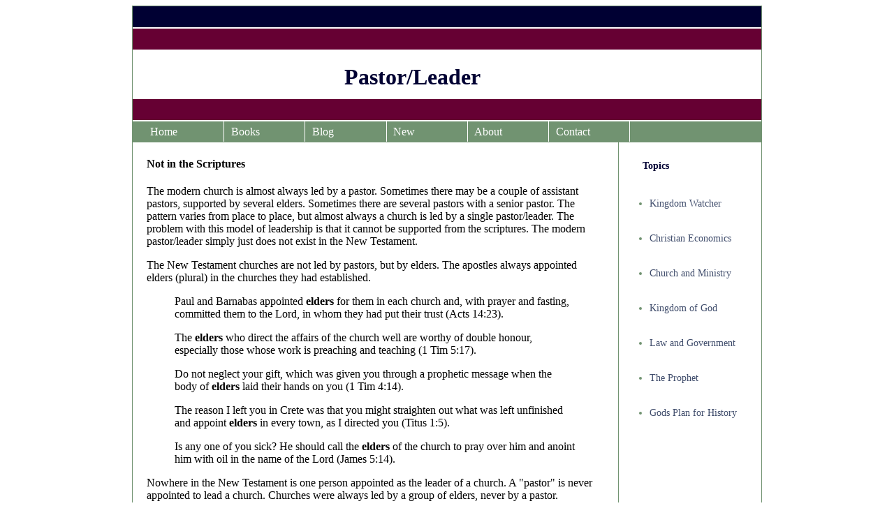

--- FILE ---
content_type: text/html
request_url: https://www.kingwatch.co.nz/Church_Ministry/pastorleader.htm
body_size: 3923
content:
<!DOCTYPE html PUBLIC "-//W3C//DTD XHTML 1.0 Strict//EN"
	"http://www.w3.org/TR/xhtml1/DTD/xhtml1-strict.dtd">
<html xmlns="http://www.w3.org/1999/xhtml" xml:lang="en" lang="en">
<head>
<meta http-equiv="content-type" content="text/html; charset=utf-8" />

<meta name="viewport" content="width=600">
<link rel="stylesheet" type="text/css" href="../zarticlestyle.css" />
<link rel="stylesheet" type="text/css" media="screen and (max-device-width: 1025px)" href="../zarticlemobile.css" />

<!-- Global site tag (gtag.js) - Google Analytics -->
<script async src="https://www.googletagmanager.com/gtag/js?id=UA-11278281-2"></script>
<script>
  window.dataLayer = window.dataLayer || [];
  function gtag(){dataLayer.push(arguments);}
  gtag('js', new Date());

  gtag('config', 'UA-11278281-2');
</script>



<title>Pastor/leaders</title>
<meta NAME="keywords" CONTENT="Ron McKenzie, money, trade, christian, kingdom of god">
<meta NAME="description" CONTENT="Pator/leaders are everywhere except in the 
Scriptures">
<meta NAME="robots" CONTENT="index, follow">

</head>

<body>

<div id="wrap">

<div id="banner1">
</div>
<div id="banner2">
</div>
<div id="header">
<h1>Pastor/Leader</h1> 
</div> 
 <div id="banner2"> 
</div> 
 
<div id="menu"> 
<ul> 
 </li> 
<li><a href="http://www.kingwatch.co.nz">Home</a></li> 
<li><a href="http://kingwatch.co.nz/kwbooks.htm">Books</a></li> 
<li><a href="http://getrad2.blogspot.co.nz/">Blog</a></li> 
<li><a href="http://kingwatch.co.nz/what.htm">New</a> </li> 
<li><a href="http://kingwatch.co.nz/Books/about.htm">About</a></li> 
<li><a href="http://kingwatch.co.nz/Books/contact.htm">Contact</a></li> 
 </ul> 
</div> 

<div id="content"> 
<h4>Not in the Scriptures</h4>
<p>The modern church is almost always led by a
pastor. Sometimes there may be a couple of assistant pastors,
supported by several elders. Sometimes there are several pastors
with a senior pastor. The pattern varies from place to place, but
almost always a church is led by a single pastor/leader. The problem
with this model of leadership is that it cannot be supported from
the scriptures. The modern pastor/leader simply just does not exist in the New Testament.</p>
<p>The New Testament churches are not led by
pastors, but by elders. The apostles always appointed elders
(plural) in the churches they had established.</p>
<blockquote>
Paul and Barnabas appointed <b>elders</b>
for them in each church and, with prayer and fasting, committed
them to the Lord, in whom they had put their trust (Acts 14:23).</p>
<p>The <b>elders</b> who direct the affairs
of the church well are worthy of double honour, especially those
whose work is preaching and teaching (1 Tim 5:17).</p>
<p>Do not neglect your gift, which was
given you through a prophetic message when the body of <b>elders</b>
laid their hands on you (1 Tim 4:14).</p>
<p>The reason I left you in Crete was that
you might straighten out what was left unfinished and appoint <b>elders</b>
in every town, as I directed you (Titus 1:5).</p>
<p>Is any one of you sick? He should call
the <b>elders</b> of the church to pray over him and anoint him
with oil in the name of the Lord (James 5:14).</blockquote>
<p>Nowhere in the New Testament is one person
appointed as the leader of a church. A &quot;pastor&quot; is never
appointed to lead a church. Churches were always led by a group of elders, never by a pastor.</p>

<h4>Elders</h4>
<p>The word translated as pastor in the New
Testament is the Greek word for shepherd. It is mostly used as a
verb, describing the work (pastoring) of elders.</p>
<blockquote>
From Miletus, Paul sent to Ephesus for
the <b>elders</b> of the church... Keep watch over yourselves
and all the flock of which the Holy Spirit has made you
overseers. Be <b>shepherds</b> of the church of God, which he
bought with his own blood (Acts 20:17,28).</p>
<p>To the <b>elders</b> among you, I appeal
as a fellow elder, a witness of Christ's sufferings and one who
also will share in the glory to be revealed: Be <b>shepherds</b>
of God's flock that is under your care, serving as
overseers&#8212;not because you must, but because you are willing, as
God wants you to be; not greedy for money, but eager to serve (1 Pet 5:1-3).</blockquote>

<p>Pastoring is something that elders do. It is
not the title of a church leader.</p>
<p>Most people will be surprised to learn that
the word &quot;pastor&quot; is only used as a noun once in the New
Testament (except for real sheep shepherds and a reference to Jesus as the
Great Shepherd). The one incidence of the title pastor is in
Ephesians 4:11, but this passage cannot be used to justify the
modern pastor leader. It actually describes a model that is totally
opposite. The pastor-teacher is one ministry among four others and
their role is not leading and managing, but serving. Ephesians 4:11
does not describe a modern pastor/leader.</p>
<p>Apart from being unsupported by scriptures,
there are several other problems with the pastor/leader model.</p>
<ol>
<li><p>Jesus left behind twelve apostles, when
he left this earth. He did not appoint one of them to be a
pastor/leader of the church. If he had intended to have one
single pastor as leader of each church, he would have
appointed one person as pastor of the Jerusalem church.</p></li>
<li><p>A serious problem with pastor/leader
model is fitting in the ascension ministries of Ephesians 4:11.</li>
<blockquote>
<p>He who gave some to be apostles, some
to be prophets, some to be evangelists, and some to be pastors and teachers.</p>
</blockquote>
<p>Today, everyone believes that God is
restoring apostles, evangelists and prophets to the church, but
it is not clear how they fit with pastor/leader model that
dominates the modern church. It is hard to see how apostles,
evangelist and prophets can be restored to their full place in
the churches that are controlled by pastors.</p></li>
<li><p>One man leadership is the norm in the
world. A hierarchical system headed by one person is also used
by Satan. God uses shared leadership: the Trinity. The Father,
the Son and the Holy Spirit are submitted to each other and
rule the world in unity. This is the model that the church
should follow. Shared leadership is difficult to achieve, but
it is far more effective. For the church to manifest the glory
of the Trinity, it must have shared leadership.</p></li>
<li><p>The prophet Samuel warned the children
of Israel not to appoint a king to rule over them (1 Samuel 8).
Wanting one man to rule was an expression of distrust in God.
The same spirit manifests in the desire to have one man leading a church.</p></li>
<li><p>The pastor/leader model leads to
professionalising of the ministry. The pastoral work is
assigned to a few part-time and full-time employees. There is
a serious problem with this. One of the fundamental ideas of
the New Testament is the &quot;priesthood of all
believers&quot;. This means that every believer has access to
God and can exercise a ministry for him. The modern system of
professional ministers is more consistent with the Old
Testament where ministry was limited to a priestly class. This
has severely weakened the effectiveness of the church, because
it can only achieve as much as the professionals are able to
do. Most church members have not been mobilised for action,
because there is no place in the structure for them to get involved in ministry.</p></li>
</ol>
<p>A large church with lots of staff and a
number of programs will need a leader/manager. That model of Church
needs one person to lead, inspire and co-ordinate. However, we
should be honest and call them what they are: leader/managers. In
many ways, their role is similar to the leaders of large
corporations. That is why they find teaching from management books
useful. However, one person cannot be a shepherd to hundreds or
thousands of people. They should not take the title pastor.</p>
<p>Some will say that the name does not matter.
The problem with this is that if the leader/manager is called
pastor, it begs the question of who will do the pastoring. A set of
good programmes may help, but it does not do away with the need for
pastoring and a pastor/leader cannot do it all.</p>

<h4>A Warning</h4>
<p>Ezekiel 34:1-4 is a strong word. The prophet
does not criticise the leaders for shortage of anointing, or lack of
vision or inadequate leadership and organisation skills. His concern
is that the following things are not being done:</p>
<ul>
<li>Caring for the flock</li>
<li>Strengthening the weak</li>
<li>Healing the sick</li>
<li>Bringing back the weak</li>
<li>Searching for the lost</li>
</ul>
<p>These are the tasks that Peter and Paul
challenged elders to do. Ezekiel's warning may be relevant to
pastors/leaders in the modern church.</p>

<h4>Irony</h4>
<p>The greatest irony is that, although there are pastors
everywhere, the greatest problem of the church is inadequate pastoring. The modern
church is full of immature Christians. The reason is that only a
fraction of new Christians are fully discipled. Many remain immature,
entrapped in problems, and only a few move into a ministry. Most
churches are full of half-done Christians. This problem is the
consequence of inadequate pastoring. </p>
<p>Many voices are saying that God is restoring the apostolic and prophetic ministries. That may be
true, but the greatest need is for the restoration of
a true pastoral ministry to the church. Considering the large
numbers of Christian who remain immature, and the equally large
number who fall from the faith, we urgently need God to restore the ministry of the pastor.</p>
 

 <div id="banner3"> 
 </div> 

 <p>Have a look at <a href="a_new_leadership_model.htm">Radical Leadership</a>.</p> 

 
</div>

<div id="sidebar">
<h3>Topics</h3>
<ul>
<li><a href="http://www.kingwatch.co.nz">Kingdom Watcher</a></li> 
<li><a href="http://kingwatch.co.nz/Christian_Political_Economy.htm">Christian Economics</a></li> 
<li><a href="http://kingwatch.co.nz/Church_Ministry.htm">Church and Ministry</a></li> 
<li><a href="http://kingwatch.co.nz/Kingdom_of_God.htm">Kingdom of God</a> </li> 
<li><a href="http://kingwatch.co.nz/Law_government.htm">Law and Government</a></li> 
<li><a href="http://kingwatch.co.nz/Prophet.htm">The Prophet</a></li> 
<li><a href="http://kingwatch.co.nz/Gods_Plan.htm">Gods Plan for History </a></li> 
</ul> 

<img border="0" src="../all_images/KW.jpg" width="551" height="551">
 
</div> 
 <div style="clear: both;" > 
</div> 

<div id="banner2"> 
</div> 
 
<div id="banner1"> 
</div> 
 
</div> 
 
</body> 
</html>


--- FILE ---
content_type: text/css
request_url: https://www.kingwatch.co.nz/zarticlestyle.css
body_size: 402
content:
body { 
font-family: Verdana;
font-size: 100%;
background: #ffffff ;
}

#wrap { 
width: 900px;
margin: 0 auto;
border-style:solid;
border-width: 1px;
border-color: #719371;
}

#banner1 {
width: 900px;
margin: 0 0 2px 0;
background: #000033;
height: 30px;
}

#banner2 {
width: 900px;
margin: 0 0 2px 0;
background: #660033;
height: 30px;
}

#header {
width: 900px;
height: 50px;
}

#header h1 {
text-align: center;
font-family: Verdana; 
color: #000033;
padding-right: 100px;
}

#menu {
background: #719371;
height: 30px;
line-height: 25px;
}

#menu ul {
float:left;
width:100%;
padding:0 0 0 15px;
margin:0;

}

#menu ul li {
display: inline;
}

#menu a {
float: left;
width: 6em;
text-decoration: none;
color: white;
background-color: #719371;
padding: 0.1em 0.6em;
border-right:1px solid white;
}

#menu a:hover {
background-color:#AAB48B;
}



#content {
float: left;
width: 655px;
border-right-style:solid;
border-width: 1px;
border-color: #719371;
padding: 0px 20px 20px 20px;
}

#content h4 {
color: #000000;
font-weight: bold;
}


#sidebar {
float: right;
width: 200px;
background: #ffffff ;
}

#sidebar h3 {
height: 30px;
line-height: 30px;
text-indent: 30px;
padding: 3px 0 0 0; 
color: #000033;
font-size: 0.9em;
}

#sidebar p {
padding: 0 0px 0px 0px; 
}

#sidebar ul {
font-size: 0.9em;
}

#sidebar ul li {
color: #719371;
line-height: 50px;
}

#sidebar ul li a { 
color: #3F4C6B; 
text-decoration: none;
}

#sidebar ul li a:hover {
text-decoration: underline;
}

#sidebar img {
height: 180px;
width:  180px;
padding: 400px 0px 0px 10px; 
}

#sidebar iframe {
padding: 400px 0px 0px 25px; 
}


#banner3 {
width: 655px;
margin: 0 0 2px 0;
background: #719371;
height: 30px;
padding: 0px 0px 0px 0px:
}




--- FILE ---
content_type: text/css
request_url: https://www.kingwatch.co.nz/zarticlemobile.css
body_size: 335
content:
body { 
font-family: Verdana;
font-size: 100%;
background: #ffffff ;
}

#wrap { 
width: 580px;
margin: 0 auto;
border-style: solid;
border-width: 1px;
border-color: #719371;
}

#banner1 {
width: auto;
margin: 2px 0 2px 0;
background: #000033;
height: 30px;
}

#banner2 {
width: auto;
margin: 2px 0 2px 0;
background: #660033;
height: 30px;
}

#header {
width: auto;
height: 40px;
}

#header h1 {
text-align: center;
font-family: Verdana; 
color: #000033;
}

#menu {
background: #719371;
height: 30px;
line-height: 25px;
}

#menu ul {
float:left;
width:100%;
padding:0 0 0 11px;
margin:0;
}

#menu ul li {
display: inline;
}

#menu a {
float: left;
width: 4em;
text-decoration: none;
color: white;
background-color: #719371;
padding: 0.1em 0.6em;
border-right:1px solid white;
}


#content {
float: left;
width: auto;
padding: 0px 20px 20px 20px;
}


#content h4 {
color: #000000;
font-weight: bold;
}


#sidebar {
width:100%;
}

#sidebar h3 {
display: none;
}

#sidebar p {
display: none;
}

#sidebar ul {
font-size: 0.9em;
}

#sidebar ul li {
color: #719371;
line-height: 50px;
}

#sidebar ul li a { 
color: #ffffff;
background-color: #719371;
font-size: 20px;
line-height: 30px;
}

#sidebar ul li a:hover {
text-decoration: underline;
}

#sidebar img {
display: none;
}

#sidebar iframe {
padding: 0px 0px 0px 25px; 
}


#banner3 {
width: auto;
margin: 0 0 2px 0;
background: #719371;
height: 30px;
padding: 0px 0px 0px 0px:
}


